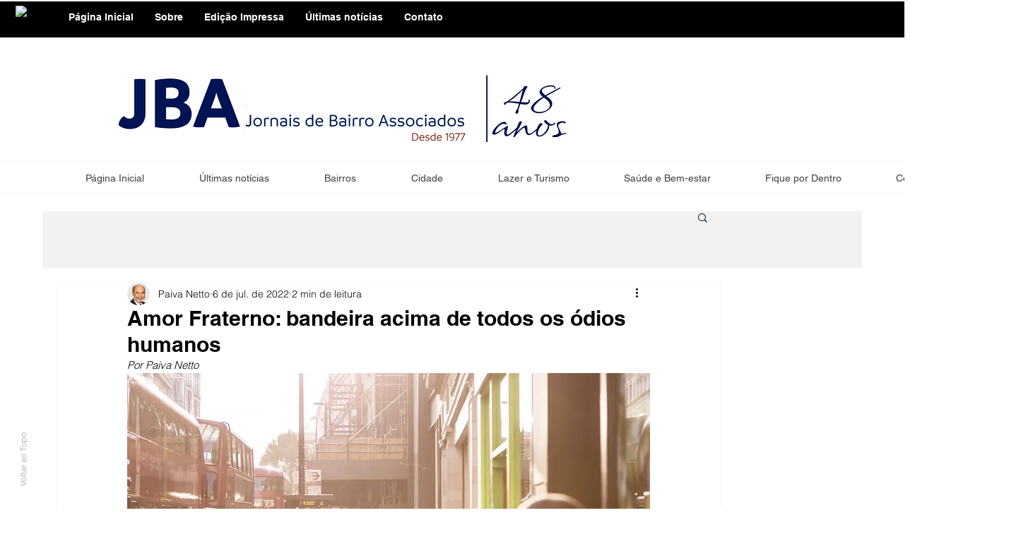

--- FILE ---
content_type: text/html; charset=utf-8
request_url: https://www.google.com/recaptcha/api2/aframe
body_size: 266
content:
<!DOCTYPE HTML><html><head><meta http-equiv="content-type" content="text/html; charset=UTF-8"></head><body><script nonce="arvPm4-BBszCCebry5DH0g">/** Anti-fraud and anti-abuse applications only. See google.com/recaptcha */ try{var clients={'sodar':'https://pagead2.googlesyndication.com/pagead/sodar?'};window.addEventListener("message",function(a){try{if(a.source===window.parent){var b=JSON.parse(a.data);var c=clients[b['id']];if(c){var d=document.createElement('img');d.src=c+b['params']+'&rc='+(localStorage.getItem("rc::a")?sessionStorage.getItem("rc::b"):"");window.document.body.appendChild(d);sessionStorage.setItem("rc::e",parseInt(sessionStorage.getItem("rc::e")||0)+1);localStorage.setItem("rc::h",'1768615280300');}}}catch(b){}});window.parent.postMessage("_grecaptcha_ready", "*");}catch(b){}</script></body></html>